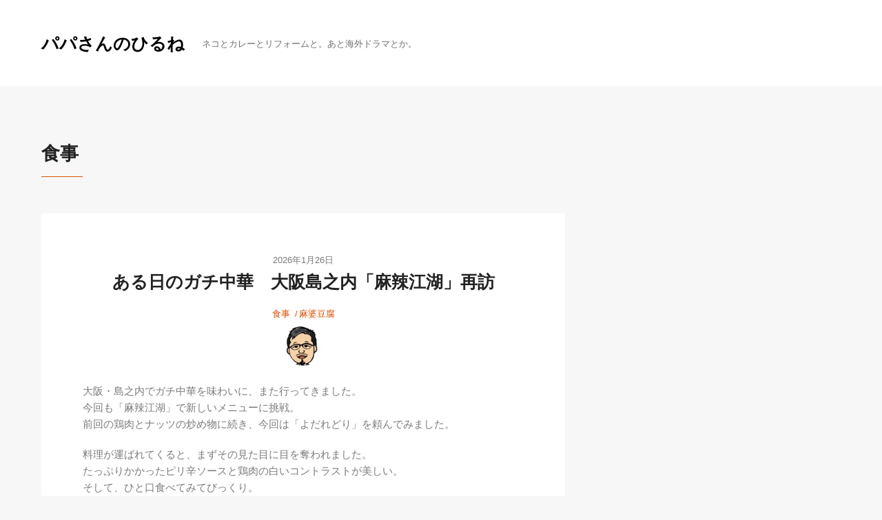

--- FILE ---
content_type: text/html; charset=UTF-8
request_url: https://blog.at-reform.com/?cat=3
body_size: 57058
content:

 
<!DOCTYPE html>
<html lang="ja">
<head>
	<meta charset="UTF-8" />
	<meta name="viewport" content="width=device-width, initial-scale=1, maximum-scale=1, user-scalable=no">
	<title>食事 &#8211; パパさんのひるね</title>
<meta name='robots' content='max-image-preview:large' />
<link rel='dns-prefetch' href='//fonts.googleapis.com' />
<link rel="alternate" type="application/rss+xml" title="パパさんのひるね &raquo; フィード" href="https://blog.at-reform.com/?feed=rss2" />
<link rel="alternate" type="application/rss+xml" title="パパさんのひるね &raquo; コメントフィード" href="https://blog.at-reform.com/?feed=comments-rss2" />
<link rel="alternate" type="application/rss+xml" title="パパさんのひるね &raquo; 食事 カテゴリーのフィード" href="https://blog.at-reform.com/?feed=rss2&#038;cat=3" />
<style id='wp-img-auto-sizes-contain-inline-css' type='text/css'>
img:is([sizes=auto i],[sizes^="auto," i]){contain-intrinsic-size:3000px 1500px}
/*# sourceURL=wp-img-auto-sizes-contain-inline-css */
</style>
<style id='wp-emoji-styles-inline-css' type='text/css'>

	img.wp-smiley, img.emoji {
		display: inline !important;
		border: none !important;
		box-shadow: none !important;
		height: 1em !important;
		width: 1em !important;
		margin: 0 0.07em !important;
		vertical-align: -0.1em !important;
		background: none !important;
		padding: 0 !important;
	}
/*# sourceURL=wp-emoji-styles-inline-css */
</style>
<style id='wp-block-library-inline-css' type='text/css'>
:root{--wp-block-synced-color:#7a00df;--wp-block-synced-color--rgb:122,0,223;--wp-bound-block-color:var(--wp-block-synced-color);--wp-editor-canvas-background:#ddd;--wp-admin-theme-color:#007cba;--wp-admin-theme-color--rgb:0,124,186;--wp-admin-theme-color-darker-10:#006ba1;--wp-admin-theme-color-darker-10--rgb:0,107,160.5;--wp-admin-theme-color-darker-20:#005a87;--wp-admin-theme-color-darker-20--rgb:0,90,135;--wp-admin-border-width-focus:2px}@media (min-resolution:192dpi){:root{--wp-admin-border-width-focus:1.5px}}.wp-element-button{cursor:pointer}:root .has-very-light-gray-background-color{background-color:#eee}:root .has-very-dark-gray-background-color{background-color:#313131}:root .has-very-light-gray-color{color:#eee}:root .has-very-dark-gray-color{color:#313131}:root .has-vivid-green-cyan-to-vivid-cyan-blue-gradient-background{background:linear-gradient(135deg,#00d084,#0693e3)}:root .has-purple-crush-gradient-background{background:linear-gradient(135deg,#34e2e4,#4721fb 50%,#ab1dfe)}:root .has-hazy-dawn-gradient-background{background:linear-gradient(135deg,#faaca8,#dad0ec)}:root .has-subdued-olive-gradient-background{background:linear-gradient(135deg,#fafae1,#67a671)}:root .has-atomic-cream-gradient-background{background:linear-gradient(135deg,#fdd79a,#004a59)}:root .has-nightshade-gradient-background{background:linear-gradient(135deg,#330968,#31cdcf)}:root .has-midnight-gradient-background{background:linear-gradient(135deg,#020381,#2874fc)}:root{--wp--preset--font-size--normal:16px;--wp--preset--font-size--huge:42px}.has-regular-font-size{font-size:1em}.has-larger-font-size{font-size:2.625em}.has-normal-font-size{font-size:var(--wp--preset--font-size--normal)}.has-huge-font-size{font-size:var(--wp--preset--font-size--huge)}.has-text-align-center{text-align:center}.has-text-align-left{text-align:left}.has-text-align-right{text-align:right}.has-fit-text{white-space:nowrap!important}#end-resizable-editor-section{display:none}.aligncenter{clear:both}.items-justified-left{justify-content:flex-start}.items-justified-center{justify-content:center}.items-justified-right{justify-content:flex-end}.items-justified-space-between{justify-content:space-between}.screen-reader-text{border:0;clip-path:inset(50%);height:1px;margin:-1px;overflow:hidden;padding:0;position:absolute;width:1px;word-wrap:normal!important}.screen-reader-text:focus{background-color:#ddd;clip-path:none;color:#444;display:block;font-size:1em;height:auto;left:5px;line-height:normal;padding:15px 23px 14px;text-decoration:none;top:5px;width:auto;z-index:100000}html :where(.has-border-color){border-style:solid}html :where([style*=border-top-color]){border-top-style:solid}html :where([style*=border-right-color]){border-right-style:solid}html :where([style*=border-bottom-color]){border-bottom-style:solid}html :where([style*=border-left-color]){border-left-style:solid}html :where([style*=border-width]){border-style:solid}html :where([style*=border-top-width]){border-top-style:solid}html :where([style*=border-right-width]){border-right-style:solid}html :where([style*=border-bottom-width]){border-bottom-style:solid}html :where([style*=border-left-width]){border-left-style:solid}html :where(img[class*=wp-image-]){height:auto;max-width:100%}:where(figure){margin:0 0 1em}html :where(.is-position-sticky){--wp-admin--admin-bar--position-offset:var(--wp-admin--admin-bar--height,0px)}@media screen and (max-width:600px){html :where(.is-position-sticky){--wp-admin--admin-bar--position-offset:0px}}

/*# sourceURL=wp-block-library-inline-css */
</style><style id='wp-block-image-inline-css' type='text/css'>
.wp-block-image>a,.wp-block-image>figure>a{display:inline-block}.wp-block-image img{box-sizing:border-box;height:auto;max-width:100%;vertical-align:bottom}@media not (prefers-reduced-motion){.wp-block-image img.hide{visibility:hidden}.wp-block-image img.show{animation:show-content-image .4s}}.wp-block-image[style*=border-radius] img,.wp-block-image[style*=border-radius]>a{border-radius:inherit}.wp-block-image.has-custom-border img{box-sizing:border-box}.wp-block-image.aligncenter{text-align:center}.wp-block-image.alignfull>a,.wp-block-image.alignwide>a{width:100%}.wp-block-image.alignfull img,.wp-block-image.alignwide img{height:auto;width:100%}.wp-block-image .aligncenter,.wp-block-image .alignleft,.wp-block-image .alignright,.wp-block-image.aligncenter,.wp-block-image.alignleft,.wp-block-image.alignright{display:table}.wp-block-image .aligncenter>figcaption,.wp-block-image .alignleft>figcaption,.wp-block-image .alignright>figcaption,.wp-block-image.aligncenter>figcaption,.wp-block-image.alignleft>figcaption,.wp-block-image.alignright>figcaption{caption-side:bottom;display:table-caption}.wp-block-image .alignleft{float:left;margin:.5em 1em .5em 0}.wp-block-image .alignright{float:right;margin:.5em 0 .5em 1em}.wp-block-image .aligncenter{margin-left:auto;margin-right:auto}.wp-block-image :where(figcaption){margin-bottom:1em;margin-top:.5em}.wp-block-image.is-style-circle-mask img{border-radius:9999px}@supports ((-webkit-mask-image:none) or (mask-image:none)) or (-webkit-mask-image:none){.wp-block-image.is-style-circle-mask img{border-radius:0;-webkit-mask-image:url('data:image/svg+xml;utf8,<svg viewBox="0 0 100 100" xmlns="http://www.w3.org/2000/svg"><circle cx="50" cy="50" r="50"/></svg>');mask-image:url('data:image/svg+xml;utf8,<svg viewBox="0 0 100 100" xmlns="http://www.w3.org/2000/svg"><circle cx="50" cy="50" r="50"/></svg>');mask-mode:alpha;-webkit-mask-position:center;mask-position:center;-webkit-mask-repeat:no-repeat;mask-repeat:no-repeat;-webkit-mask-size:contain;mask-size:contain}}:root :where(.wp-block-image.is-style-rounded img,.wp-block-image .is-style-rounded img){border-radius:9999px}.wp-block-image figure{margin:0}.wp-lightbox-container{display:flex;flex-direction:column;position:relative}.wp-lightbox-container img{cursor:zoom-in}.wp-lightbox-container img:hover+button{opacity:1}.wp-lightbox-container button{align-items:center;backdrop-filter:blur(16px) saturate(180%);background-color:#5a5a5a40;border:none;border-radius:4px;cursor:zoom-in;display:flex;height:20px;justify-content:center;opacity:0;padding:0;position:absolute;right:16px;text-align:center;top:16px;width:20px;z-index:100}@media not (prefers-reduced-motion){.wp-lightbox-container button{transition:opacity .2s ease}}.wp-lightbox-container button:focus-visible{outline:3px auto #5a5a5a40;outline:3px auto -webkit-focus-ring-color;outline-offset:3px}.wp-lightbox-container button:hover{cursor:pointer;opacity:1}.wp-lightbox-container button:focus{opacity:1}.wp-lightbox-container button:focus,.wp-lightbox-container button:hover,.wp-lightbox-container button:not(:hover):not(:active):not(.has-background){background-color:#5a5a5a40;border:none}.wp-lightbox-overlay{box-sizing:border-box;cursor:zoom-out;height:100vh;left:0;overflow:hidden;position:fixed;top:0;visibility:hidden;width:100%;z-index:100000}.wp-lightbox-overlay .close-button{align-items:center;cursor:pointer;display:flex;justify-content:center;min-height:40px;min-width:40px;padding:0;position:absolute;right:calc(env(safe-area-inset-right) + 16px);top:calc(env(safe-area-inset-top) + 16px);z-index:5000000}.wp-lightbox-overlay .close-button:focus,.wp-lightbox-overlay .close-button:hover,.wp-lightbox-overlay .close-button:not(:hover):not(:active):not(.has-background){background:none;border:none}.wp-lightbox-overlay .lightbox-image-container{height:var(--wp--lightbox-container-height);left:50%;overflow:hidden;position:absolute;top:50%;transform:translate(-50%,-50%);transform-origin:top left;width:var(--wp--lightbox-container-width);z-index:9999999999}.wp-lightbox-overlay .wp-block-image{align-items:center;box-sizing:border-box;display:flex;height:100%;justify-content:center;margin:0;position:relative;transform-origin:0 0;width:100%;z-index:3000000}.wp-lightbox-overlay .wp-block-image img{height:var(--wp--lightbox-image-height);min-height:var(--wp--lightbox-image-height);min-width:var(--wp--lightbox-image-width);width:var(--wp--lightbox-image-width)}.wp-lightbox-overlay .wp-block-image figcaption{display:none}.wp-lightbox-overlay button{background:none;border:none}.wp-lightbox-overlay .scrim{background-color:#fff;height:100%;opacity:.9;position:absolute;width:100%;z-index:2000000}.wp-lightbox-overlay.active{visibility:visible}@media not (prefers-reduced-motion){.wp-lightbox-overlay.active{animation:turn-on-visibility .25s both}.wp-lightbox-overlay.active img{animation:turn-on-visibility .35s both}.wp-lightbox-overlay.show-closing-animation:not(.active){animation:turn-off-visibility .35s both}.wp-lightbox-overlay.show-closing-animation:not(.active) img{animation:turn-off-visibility .25s both}.wp-lightbox-overlay.zoom.active{animation:none;opacity:1;visibility:visible}.wp-lightbox-overlay.zoom.active .lightbox-image-container{animation:lightbox-zoom-in .4s}.wp-lightbox-overlay.zoom.active .lightbox-image-container img{animation:none}.wp-lightbox-overlay.zoom.active .scrim{animation:turn-on-visibility .4s forwards}.wp-lightbox-overlay.zoom.show-closing-animation:not(.active){animation:none}.wp-lightbox-overlay.zoom.show-closing-animation:not(.active) .lightbox-image-container{animation:lightbox-zoom-out .4s}.wp-lightbox-overlay.zoom.show-closing-animation:not(.active) .lightbox-image-container img{animation:none}.wp-lightbox-overlay.zoom.show-closing-animation:not(.active) .scrim{animation:turn-off-visibility .4s forwards}}@keyframes show-content-image{0%{visibility:hidden}99%{visibility:hidden}to{visibility:visible}}@keyframes turn-on-visibility{0%{opacity:0}to{opacity:1}}@keyframes turn-off-visibility{0%{opacity:1;visibility:visible}99%{opacity:0;visibility:visible}to{opacity:0;visibility:hidden}}@keyframes lightbox-zoom-in{0%{transform:translate(calc((-100vw + var(--wp--lightbox-scrollbar-width))/2 + var(--wp--lightbox-initial-left-position)),calc(-50vh + var(--wp--lightbox-initial-top-position))) scale(var(--wp--lightbox-scale))}to{transform:translate(-50%,-50%) scale(1)}}@keyframes lightbox-zoom-out{0%{transform:translate(-50%,-50%) scale(1);visibility:visible}99%{visibility:visible}to{transform:translate(calc((-100vw + var(--wp--lightbox-scrollbar-width))/2 + var(--wp--lightbox-initial-left-position)),calc(-50vh + var(--wp--lightbox-initial-top-position))) scale(var(--wp--lightbox-scale));visibility:hidden}}
/*# sourceURL=https://blog.at-reform.com/wp-includes/blocks/image/style.min.css */
</style>
<style id='wp-block-paragraph-inline-css' type='text/css'>
.is-small-text{font-size:.875em}.is-regular-text{font-size:1em}.is-large-text{font-size:2.25em}.is-larger-text{font-size:3em}.has-drop-cap:not(:focus):first-letter{float:left;font-size:8.4em;font-style:normal;font-weight:100;line-height:.68;margin:.05em .1em 0 0;text-transform:uppercase}body.rtl .has-drop-cap:not(:focus):first-letter{float:none;margin-left:.1em}p.has-drop-cap.has-background{overflow:hidden}:root :where(p.has-background){padding:1.25em 2.375em}:where(p.has-text-color:not(.has-link-color)) a{color:inherit}p.has-text-align-left[style*="writing-mode:vertical-lr"],p.has-text-align-right[style*="writing-mode:vertical-rl"]{rotate:180deg}
/*# sourceURL=https://blog.at-reform.com/wp-includes/blocks/paragraph/style.min.css */
</style>
<style id='global-styles-inline-css' type='text/css'>
:root{--wp--preset--aspect-ratio--square: 1;--wp--preset--aspect-ratio--4-3: 4/3;--wp--preset--aspect-ratio--3-4: 3/4;--wp--preset--aspect-ratio--3-2: 3/2;--wp--preset--aspect-ratio--2-3: 2/3;--wp--preset--aspect-ratio--16-9: 16/9;--wp--preset--aspect-ratio--9-16: 9/16;--wp--preset--color--black: #000000;--wp--preset--color--cyan-bluish-gray: #abb8c3;--wp--preset--color--white: #ffffff;--wp--preset--color--pale-pink: #f78da7;--wp--preset--color--vivid-red: #cf2e2e;--wp--preset--color--luminous-vivid-orange: #ff6900;--wp--preset--color--luminous-vivid-amber: #fcb900;--wp--preset--color--light-green-cyan: #7bdcb5;--wp--preset--color--vivid-green-cyan: #00d084;--wp--preset--color--pale-cyan-blue: #8ed1fc;--wp--preset--color--vivid-cyan-blue: #0693e3;--wp--preset--color--vivid-purple: #9b51e0;--wp--preset--gradient--vivid-cyan-blue-to-vivid-purple: linear-gradient(135deg,rgb(6,147,227) 0%,rgb(155,81,224) 100%);--wp--preset--gradient--light-green-cyan-to-vivid-green-cyan: linear-gradient(135deg,rgb(122,220,180) 0%,rgb(0,208,130) 100%);--wp--preset--gradient--luminous-vivid-amber-to-luminous-vivid-orange: linear-gradient(135deg,rgb(252,185,0) 0%,rgb(255,105,0) 100%);--wp--preset--gradient--luminous-vivid-orange-to-vivid-red: linear-gradient(135deg,rgb(255,105,0) 0%,rgb(207,46,46) 100%);--wp--preset--gradient--very-light-gray-to-cyan-bluish-gray: linear-gradient(135deg,rgb(238,238,238) 0%,rgb(169,184,195) 100%);--wp--preset--gradient--cool-to-warm-spectrum: linear-gradient(135deg,rgb(74,234,220) 0%,rgb(151,120,209) 20%,rgb(207,42,186) 40%,rgb(238,44,130) 60%,rgb(251,105,98) 80%,rgb(254,248,76) 100%);--wp--preset--gradient--blush-light-purple: linear-gradient(135deg,rgb(255,206,236) 0%,rgb(152,150,240) 100%);--wp--preset--gradient--blush-bordeaux: linear-gradient(135deg,rgb(254,205,165) 0%,rgb(254,45,45) 50%,rgb(107,0,62) 100%);--wp--preset--gradient--luminous-dusk: linear-gradient(135deg,rgb(255,203,112) 0%,rgb(199,81,192) 50%,rgb(65,88,208) 100%);--wp--preset--gradient--pale-ocean: linear-gradient(135deg,rgb(255,245,203) 0%,rgb(182,227,212) 50%,rgb(51,167,181) 100%);--wp--preset--gradient--electric-grass: linear-gradient(135deg,rgb(202,248,128) 0%,rgb(113,206,126) 100%);--wp--preset--gradient--midnight: linear-gradient(135deg,rgb(2,3,129) 0%,rgb(40,116,252) 100%);--wp--preset--font-size--small: 13px;--wp--preset--font-size--medium: 20px;--wp--preset--font-size--large: 36px;--wp--preset--font-size--x-large: 42px;--wp--preset--spacing--20: 0.44rem;--wp--preset--spacing--30: 0.67rem;--wp--preset--spacing--40: 1rem;--wp--preset--spacing--50: 1.5rem;--wp--preset--spacing--60: 2.25rem;--wp--preset--spacing--70: 3.38rem;--wp--preset--spacing--80: 5.06rem;--wp--preset--shadow--natural: 6px 6px 9px rgba(0, 0, 0, 0.2);--wp--preset--shadow--deep: 12px 12px 50px rgba(0, 0, 0, 0.4);--wp--preset--shadow--sharp: 6px 6px 0px rgba(0, 0, 0, 0.2);--wp--preset--shadow--outlined: 6px 6px 0px -3px rgb(255, 255, 255), 6px 6px rgb(0, 0, 0);--wp--preset--shadow--crisp: 6px 6px 0px rgb(0, 0, 0);}:where(.is-layout-flex){gap: 0.5em;}:where(.is-layout-grid){gap: 0.5em;}body .is-layout-flex{display: flex;}.is-layout-flex{flex-wrap: wrap;align-items: center;}.is-layout-flex > :is(*, div){margin: 0;}body .is-layout-grid{display: grid;}.is-layout-grid > :is(*, div){margin: 0;}:where(.wp-block-columns.is-layout-flex){gap: 2em;}:where(.wp-block-columns.is-layout-grid){gap: 2em;}:where(.wp-block-post-template.is-layout-flex){gap: 1.25em;}:where(.wp-block-post-template.is-layout-grid){gap: 1.25em;}.has-black-color{color: var(--wp--preset--color--black) !important;}.has-cyan-bluish-gray-color{color: var(--wp--preset--color--cyan-bluish-gray) !important;}.has-white-color{color: var(--wp--preset--color--white) !important;}.has-pale-pink-color{color: var(--wp--preset--color--pale-pink) !important;}.has-vivid-red-color{color: var(--wp--preset--color--vivid-red) !important;}.has-luminous-vivid-orange-color{color: var(--wp--preset--color--luminous-vivid-orange) !important;}.has-luminous-vivid-amber-color{color: var(--wp--preset--color--luminous-vivid-amber) !important;}.has-light-green-cyan-color{color: var(--wp--preset--color--light-green-cyan) !important;}.has-vivid-green-cyan-color{color: var(--wp--preset--color--vivid-green-cyan) !important;}.has-pale-cyan-blue-color{color: var(--wp--preset--color--pale-cyan-blue) !important;}.has-vivid-cyan-blue-color{color: var(--wp--preset--color--vivid-cyan-blue) !important;}.has-vivid-purple-color{color: var(--wp--preset--color--vivid-purple) !important;}.has-black-background-color{background-color: var(--wp--preset--color--black) !important;}.has-cyan-bluish-gray-background-color{background-color: var(--wp--preset--color--cyan-bluish-gray) !important;}.has-white-background-color{background-color: var(--wp--preset--color--white) !important;}.has-pale-pink-background-color{background-color: var(--wp--preset--color--pale-pink) !important;}.has-vivid-red-background-color{background-color: var(--wp--preset--color--vivid-red) !important;}.has-luminous-vivid-orange-background-color{background-color: var(--wp--preset--color--luminous-vivid-orange) !important;}.has-luminous-vivid-amber-background-color{background-color: var(--wp--preset--color--luminous-vivid-amber) !important;}.has-light-green-cyan-background-color{background-color: var(--wp--preset--color--light-green-cyan) !important;}.has-vivid-green-cyan-background-color{background-color: var(--wp--preset--color--vivid-green-cyan) !important;}.has-pale-cyan-blue-background-color{background-color: var(--wp--preset--color--pale-cyan-blue) !important;}.has-vivid-cyan-blue-background-color{background-color: var(--wp--preset--color--vivid-cyan-blue) !important;}.has-vivid-purple-background-color{background-color: var(--wp--preset--color--vivid-purple) !important;}.has-black-border-color{border-color: var(--wp--preset--color--black) !important;}.has-cyan-bluish-gray-border-color{border-color: var(--wp--preset--color--cyan-bluish-gray) !important;}.has-white-border-color{border-color: var(--wp--preset--color--white) !important;}.has-pale-pink-border-color{border-color: var(--wp--preset--color--pale-pink) !important;}.has-vivid-red-border-color{border-color: var(--wp--preset--color--vivid-red) !important;}.has-luminous-vivid-orange-border-color{border-color: var(--wp--preset--color--luminous-vivid-orange) !important;}.has-luminous-vivid-amber-border-color{border-color: var(--wp--preset--color--luminous-vivid-amber) !important;}.has-light-green-cyan-border-color{border-color: var(--wp--preset--color--light-green-cyan) !important;}.has-vivid-green-cyan-border-color{border-color: var(--wp--preset--color--vivid-green-cyan) !important;}.has-pale-cyan-blue-border-color{border-color: var(--wp--preset--color--pale-cyan-blue) !important;}.has-vivid-cyan-blue-border-color{border-color: var(--wp--preset--color--vivid-cyan-blue) !important;}.has-vivid-purple-border-color{border-color: var(--wp--preset--color--vivid-purple) !important;}.has-vivid-cyan-blue-to-vivid-purple-gradient-background{background: var(--wp--preset--gradient--vivid-cyan-blue-to-vivid-purple) !important;}.has-light-green-cyan-to-vivid-green-cyan-gradient-background{background: var(--wp--preset--gradient--light-green-cyan-to-vivid-green-cyan) !important;}.has-luminous-vivid-amber-to-luminous-vivid-orange-gradient-background{background: var(--wp--preset--gradient--luminous-vivid-amber-to-luminous-vivid-orange) !important;}.has-luminous-vivid-orange-to-vivid-red-gradient-background{background: var(--wp--preset--gradient--luminous-vivid-orange-to-vivid-red) !important;}.has-very-light-gray-to-cyan-bluish-gray-gradient-background{background: var(--wp--preset--gradient--very-light-gray-to-cyan-bluish-gray) !important;}.has-cool-to-warm-spectrum-gradient-background{background: var(--wp--preset--gradient--cool-to-warm-spectrum) !important;}.has-blush-light-purple-gradient-background{background: var(--wp--preset--gradient--blush-light-purple) !important;}.has-blush-bordeaux-gradient-background{background: var(--wp--preset--gradient--blush-bordeaux) !important;}.has-luminous-dusk-gradient-background{background: var(--wp--preset--gradient--luminous-dusk) !important;}.has-pale-ocean-gradient-background{background: var(--wp--preset--gradient--pale-ocean) !important;}.has-electric-grass-gradient-background{background: var(--wp--preset--gradient--electric-grass) !important;}.has-midnight-gradient-background{background: var(--wp--preset--gradient--midnight) !important;}.has-small-font-size{font-size: var(--wp--preset--font-size--small) !important;}.has-medium-font-size{font-size: var(--wp--preset--font-size--medium) !important;}.has-large-font-size{font-size: var(--wp--preset--font-size--large) !important;}.has-x-large-font-size{font-size: var(--wp--preset--font-size--x-large) !important;}
/*# sourceURL=global-styles-inline-css */
</style>

<style id='classic-theme-styles-inline-css' type='text/css'>
/*! This file is auto-generated */
.wp-block-button__link{color:#fff;background-color:#32373c;border-radius:9999px;box-shadow:none;text-decoration:none;padding:calc(.667em + 2px) calc(1.333em + 2px);font-size:1.125em}.wp-block-file__button{background:#32373c;color:#fff;text-decoration:none}
/*# sourceURL=/wp-includes/css/classic-themes.min.css */
</style>
<link rel='stylesheet' id='ppress-frontend-css' href='https://blog.at-reform.com/wp-content/plugins/wp-user-avatar/assets/css/frontend.min.css?ver=4.15.10' type='text/css' media='all' />
<link rel='stylesheet' id='ppress-flatpickr-css' href='https://blog.at-reform.com/wp-content/plugins/wp-user-avatar/assets/flatpickr/flatpickr.min.css?ver=4.15.10' type='text/css' media='all' />
<link rel='stylesheet' id='ppress-select2-css' href='https://blog.at-reform.com/wp-content/plugins/wp-user-avatar/assets/select2/select2.min.css?ver=6.9' type='text/css' media='all' />
<link rel='stylesheet' id='morning-style-css' href='https://blog.at-reform.com/wp-content/themes/morningtime-lite/style.css?ver=1.3.2' type='text/css' media='all' />
<style id='morning-style-inline-css' type='text/css'>
a, .header .top-bar-section li:not(.has-form):hover > a:not(.button), .header .top-bar-section .dropdown li:hover:not(.has-form):not(.active) > a:not(.button) { color:#117dbf; }
a:hover, a:focus,  { color:#0078a0; }
.button.orange, .slider-home .flex-direction-nav a:hover, .sidebar .widget-title::after, .button.grey:hover, .comments h3::after, .footer-section .footer-section-title::after, .tagcloud a { background:#d95204; }
.slider-home .flex-direction-nav a, .post-category a, .post-tags a, .socials a { color:#d95204; }
.header .top-bar-section > ul > .has-dropdown:hover::after { border-bottom-color:#117dbf; }
/*# sourceURL=morning-style-inline-css */
</style>
<link rel='stylesheet' id='morning-fonts-css' href='//fonts.googleapis.com/css?family=Lora%3A400%2C700%2C400italic%2C700italic%7CRaleway%3A400%2C300%2C200%2C100%2C900%2C800%2C700%2C600%2C500&#038;ver=2019-01-01' type='text/css' media='all' />
<script type="text/javascript" src="https://blog.at-reform.com/wp-includes/js/jquery/jquery.min.js?ver=3.7.1" id="jquery-core-js"></script>
<script type="text/javascript" src="https://blog.at-reform.com/wp-includes/js/jquery/jquery-migrate.min.js?ver=3.4.1" id="jquery-migrate-js"></script>
<script type="text/javascript" src="https://blog.at-reform.com/wp-content/plugins/wp-user-avatar/assets/flatpickr/flatpickr.min.js?ver=4.15.10" id="ppress-flatpickr-js"></script>
<script type="text/javascript" src="https://blog.at-reform.com/wp-content/plugins/wp-user-avatar/assets/select2/select2.min.js?ver=4.15.10" id="ppress-select2-js"></script>
<link rel="https://api.w.org/" href="https://blog.at-reform.com/index.php?rest_route=/" /><link rel="alternate" title="JSON" type="application/json" href="https://blog.at-reform.com/index.php?rest_route=/wp/v2/categories/3" /><link rel="EditURI" type="application/rsd+xml" title="RSD" href="https://blog.at-reform.com/xmlrpc.php?rsd" />
<meta name="generator" content="WordPress 6.9" />
		<style type="text/css">
								#site-title a, #site-description { color: #000000 !important; }
					</style>
		<link rel="icon" href="https://blog.at-reform.com/wp-content/uploads/2019/09/favicons.png" sizes="32x32" />
<link rel="icon" href="https://blog.at-reform.com/wp-content/uploads/2019/09/favicons.png" sizes="192x192" />
<link rel="apple-touch-icon" href="https://blog.at-reform.com/wp-content/uploads/2019/09/favicons.png" />
<meta name="msapplication-TileImage" content="https://blog.at-reform.com/wp-content/uploads/2019/09/favicons.png" />
</head>
<body class="archive category category-3 wp-theme-morningtime-lite">
<div class="wrapper">
	<header class="header">
		<div class="row">
			<div class="columns medium-12">
				<nav class="top-bar" data-topbar role="navigation">
					<ul class="title-area">
						<li class="name">
															<h1 id="site-title">
									<a href="https://blog.at-reform.com/" title="パパさんのひるね - ネコとカレーとリフォームと。あと海外ドラマとか。" rel="home"> パパさんのひるね </a>
									<small>ネコとカレーとリフォームと。あと海外ドラマとか。</small>
								</h1>
													</li>

						<li class="toggle-topbar menu-icon">
							<a href="#"><i class="fas fa-bars"></i></a>
							<span class="toggle-area"></span>
						</li>
					</ul>

					<section class="top-bar-section">

						
					</section>

					<div class="socials right">
											</div><!-- /.socials right -->
				</nav>
			</div><!-- /.columns medium-12 -->
		</div><!-- /.row -->
	</header><!-- /.header -->

	
<div class="main">
	<div class="main-head-contents">
		<div class="row">
			<div class="columns large-12">
				<h3 class="main-title">食事 </h3><!-- /.main-title -->
			</div><!-- /.columns large-4 -->
		</div><!-- /.row -->
	</div><!-- /.main-head-content -->

	<div class="main-body">
		<div class="row">
			<div class="columns large-8">
				<div class="content">
					
													
	<!-- Article -->
	<article id="post-932" class="post wow fadeIn post-932 type-post status-publish format-standard hentry category-3 category-26" itemscope itemtype="https://schema.org/BlogPosting" data-wow-duration="0.35s" data-wow-delay="0.15s">
		<header class="post-head">
			<a href="https://blog.at-reform.com/?p=932">
				<time class="post-date" datetime="2026-01-26T11:34:28+09:00" itemprop="datePublished">2026年1月26日</time><!-- /.post-date -->
			</a>
			<h3 class="post-title">
				<a title="ある日のガチ中華　大阪島之内「麻辣江湖」再訪" href="https://blog.at-reform.com/?p=932" itemprop="url">ある日のガチ中華　大阪島之内「麻辣江湖」再訪</a>
			</h3><!-- /.post-title -->

			<ul class="post-category"><li><a href="https://blog.at-reform.com/?cat=3" rel="category">食事</a></li><li><a href="https://blog.at-reform.com/?cat=26" rel="category">麻婆豆腐</a></li></ul>
		</header><!-- /.post-head -->

		

		<div class="post-meta">
			<a href="https://blog.at-reform.com/?author=1" title="重村光昭" class="post-author wow bounceIn" data-wow-duration="1s" data-wow-delay="0.5s">
				<img data-del="avatar" src='https://blog.at-reform.com/wp-content/uploads/2016/12/キャラ-150x150.jpg' class='avatar pp-user-avatar avatar-120 photo ' height='120' width='120'/>			</a>
		</div><!-- /.post-meta -->

		<div class="post-body">
			<div class="entry" itemprop="articleBody">
				
<p>大阪・島之内でガチ中華を味わいに、また行ってきました。<br>今回も「麻辣江湖」で新しいメニューに挑戦。<br>前回の鶏肉とナッツの炒め物に続き、今回は「よだれどり」を頼んでみました。</p>



<p>料理が運ばれてくると、まずその見た目に目を奪われました。<br>たっぷりかかったピリ辛ソースと鶏肉の白いコントラストが美しい。<br>そして、ひと口食べてみてびっくり。<br>鶏肉が冷たくてソースが温かいんです。</p>



<figure class="wp-block-image size-large"><a href="https://blog.at-reform.com/wp-content/uploads/2024/12/PXL_20240805_031133614.jpg"><img fetchpriority="high" decoding="async" width="1024" height="777" src="https://blog.at-reform.com/wp-content/uploads/2024/12/PXL_20240805_031133614-1024x777.jpg" alt="" class="wp-image-933" srcset="https://blog.at-reform.com/wp-content/uploads/2024/12/PXL_20240805_031133614-1024x777.jpg 1024w, https://blog.at-reform.com/wp-content/uploads/2024/12/PXL_20240805_031133614-300x228.jpg 300w, https://blog.at-reform.com/wp-content/uploads/2024/12/PXL_20240805_031133614-768x583.jpg 768w, https://blog.at-reform.com/wp-content/uploads/2024/12/PXL_20240805_031133614.jpg 1180w" sizes="(max-width: 1024px) 100vw, 1024px" /></a></figure>



<p>この「冷たい鶏肉に温かいソース」という組み合わせ、どこかで聞いたことがある感覚だなと思ったら、讃岐うどんの「ひやあつ」に似ているかもしれません。<br>辛さと旨味が絡み合うソースが口の中に広がり、炊きたての白ご飯と一緒に食べるとさらに美味しい。<br>ただ、冷たい鶏肉のおかげで「辛くて熱い！」という食べにくさがなく、意外とさっぱり楽しめます。</p>



<p>こういう冷たい料理は、夏場の暑い日にもぴったりだろうと思いました。<br>けれど、冬の寒い日でもこの温かいソースが体をじんわり温めてくれそうで、季節を問わずいけるのではないでしょうか。</p>



<p>また新しい発見をしたことで、次回は何を頼もうかと考えるのが楽しみになってきました。<br>島之内の本場中華、まだまだ奥が深そうです。</p>
			</div><!-- /.entry -->

			<div class="post-actions">
				<a href="https://blog.at-reform.com/?p=932" class="button tiny grey">Read more</a>
			</div><!-- /.post-actions -->
		</div><!-- /.post-body -->
	</article><!-- /.post -->
													
	<!-- Article -->
	<article id="post-928" class="post wow fadeIn post-928 type-post status-publish format-standard hentry category-3 category-26" itemscope itemtype="https://schema.org/BlogPosting" data-wow-duration="0.35s" data-wow-delay="0.15s">
		<header class="post-head">
			<a href="https://blog.at-reform.com/?p=928">
				<time class="post-date" datetime="2025-10-01T11:36:00+09:00" itemprop="datePublished">2025年10月1日</time><!-- /.post-date -->
			</a>
			<h3 class="post-title">
				<a title="ある日のガチ中華　大阪島之内「麻辣江湖」" href="https://blog.at-reform.com/?p=928" itemprop="url">ある日のガチ中華　大阪島之内「麻辣江湖」</a>
			</h3><!-- /.post-title -->

			<ul class="post-category"><li><a href="https://blog.at-reform.com/?cat=3" rel="category">食事</a></li><li><a href="https://blog.at-reform.com/?cat=26" rel="category">麻婆豆腐</a></li></ul>
		</header><!-- /.post-head -->

		

		<div class="post-meta">
			<a href="https://blog.at-reform.com/?author=1" title="重村光昭" class="post-author wow bounceIn" data-wow-duration="1s" data-wow-delay="0.5s">
				<img data-del="avatar" src='https://blog.at-reform.com/wp-content/uploads/2016/12/キャラ-150x150.jpg' class='avatar pp-user-avatar avatar-120 photo ' height='120' width='120'/>			</a>
		</div><!-- /.post-meta -->

		<div class="post-body">
			<div class="entry" itemprop="articleBody">
				
<p>大阪・島之内といえば、中国系の飲食店が立ち並ぶエリアとして知る人ぞ知るスポット。<br>「麻辣江湖」というお店を目指して地下への階段を降りると、異国感漂う雰囲気が広がります。</p>



<figure class="wp-block-image size-large"><a href="https://blog.at-reform.com/wp-content/uploads/2024/12/PXL_20240803_035552415.jpg"><img loading="lazy" decoding="async" width="769" height="1024" src="https://blog.at-reform.com/wp-content/uploads/2024/12/PXL_20240803_035552415-769x1024.jpg" alt="" class="wp-image-929" srcset="https://blog.at-reform.com/wp-content/uploads/2024/12/PXL_20240803_035552415-769x1024.jpg 769w, https://blog.at-reform.com/wp-content/uploads/2024/12/PXL_20240803_035552415-225x300.jpg 225w, https://blog.at-reform.com/wp-content/uploads/2024/12/PXL_20240803_035552415-768x1023.jpg 768w, https://blog.at-reform.com/wp-content/uploads/2024/12/PXL_20240803_035552415.jpg 961w" sizes="auto, (max-width: 769px) 100vw, 769px" /></a></figure>



<p>店内に入ると、耳に飛び込んでくるのは中国語ばかり。<br>店員さんもお客さんもほとんどが現地の方のようで、日本人は見かけません。<br>「現地の味が楽しめる」と期待が高まりますが、メニューを見ると漢字ばかり。<br>その漢字から内容を推測して注文するのも、ここならではの楽しみ方かもしれません。</p>



<p>この日は、いつも大好きな麻婆豆腐ではなく、違うものに挑戦することに。<br>メニューをじっくり見て「鶏肉とナッツの甘辛炒めっぽい」料理を選びました。</p>



<figure class="wp-block-image size-large"><a href="https://blog.at-reform.com/wp-content/uploads/2024/12/PXL_20240803_034006618.jpg"><img loading="lazy" decoding="async" width="1024" height="769" src="https://blog.at-reform.com/wp-content/uploads/2024/12/PXL_20240803_034006618-1024x769.jpg" alt="" class="wp-image-930" srcset="https://blog.at-reform.com/wp-content/uploads/2024/12/PXL_20240803_034006618-1024x769.jpg 1024w, https://blog.at-reform.com/wp-content/uploads/2024/12/PXL_20240803_034006618-300x225.jpg 300w, https://blog.at-reform.com/wp-content/uploads/2024/12/PXL_20240803_034006618-768x577.jpg 768w, https://blog.at-reform.com/wp-content/uploads/2024/12/PXL_20240803_034006618.jpg 1280w" sizes="auto, (max-width: 1024px) 100vw, 1024px" /></a></figure>



<p>ほどなくして運ばれてきた定食は、見た目からして食欲をそそります。<br>鶏肉とナッツが絡む甘辛いタレは、口に運ぶたびにスパイスの香りが広がり、白米がどんどん進む味わいです。<br>付け合わせに出てきた手羽唐揚げはスパイシーな味付けで、こちらも絶品。<br>さらに、漬物に効いた華椒のピリリとした辛さが口直しとしても良いアクセントになっていました。</p>



<p>普段は中華料理といえば麻婆豆腐一択の私ですが、たまには新しいものに挑戦してみるのもいいものです。<br>こうした体験を重ねると、次回はさらにメニューの読み解きに挑戦したくなります。<br>日本語をまったく気にしない現地感たっぷりのお店で、本格中華の奥深さを味わいました。</p>
			</div><!-- /.entry -->

			<div class="post-actions">
				<a href="https://blog.at-reform.com/?p=928" class="button tiny grey">Read more</a>
			</div><!-- /.post-actions -->
		</div><!-- /.post-body -->
	</article><!-- /.post -->
													
	<!-- Article -->
	<article id="post-831" class="post wow fadeIn post-831 type-post status-publish format-standard hentry category-3" itemscope itemtype="https://schema.org/BlogPosting" data-wow-duration="0.35s" data-wow-delay="0.15s">
		<header class="post-head">
			<a href="https://blog.at-reform.com/?p=831">
				<time class="post-date" datetime="2025-09-16T11:10:00+09:00" itemprop="datePublished">2025年9月16日</time><!-- /.post-date -->
			</a>
			<h3 class="post-title">
				<a title="天下一品の「あっさり」ラーメンを食べてみた" href="https://blog.at-reform.com/?p=831" itemprop="url">天下一品の「あっさり」ラーメンを食べてみた</a>
			</h3><!-- /.post-title -->

			<ul class="post-category"><li><a href="https://blog.at-reform.com/?cat=3" rel="category">食事</a></li></ul>
		</header><!-- /.post-head -->

		

		<div class="post-meta">
			<a href="https://blog.at-reform.com/?author=1" title="重村光昭" class="post-author wow bounceIn" data-wow-duration="1s" data-wow-delay="0.5s">
				<img data-del="avatar" src='https://blog.at-reform.com/wp-content/uploads/2016/12/キャラ-150x150.jpg' class='avatar pp-user-avatar avatar-120 photo ' height='120' width='120'/>			</a>
		</div><!-- /.post-meta -->

		<div class="post-body">
			<div class="entry" itemprop="articleBody">
				
<p>天下一品といえば、濃厚な「こってり」スープが有名です。<br>しかし、メニューには「こってり」以外にも「あっさり」や「屋台の味」といった選択肢があります。<br>特に「あっさり」は、京都背脂醤油ラーメンを彷彿とさせる味わいです。<br>鶏ガラや野菜を煮込んだ醤油ベースのスープに背脂が浮かび、にんにく薬味や一味が加わることで深いコクが生まれます。<br>いわゆる「あっさり」という表現ではありますが、しっかりとした味わいが楽しめます。</p>



<figure class="wp-block-image size-large"><a href="https://blog.at-reform.com/wp-content/uploads/2024/11/PXL_20230630_023208373.jpg"><img loading="lazy" decoding="async" width="1024" height="576" src="https://blog.at-reform.com/wp-content/uploads/2024/11/PXL_20230630_023208373-1024x576.jpg" alt="" class="wp-image-832" srcset="https://blog.at-reform.com/wp-content/uploads/2024/11/PXL_20230630_023208373-1024x576.jpg 1024w, https://blog.at-reform.com/wp-content/uploads/2024/11/PXL_20230630_023208373-300x169.jpg 300w, https://blog.at-reform.com/wp-content/uploads/2024/11/PXL_20230630_023208373-768x432.jpg 768w, https://blog.at-reform.com/wp-content/uploads/2024/11/PXL_20230630_023208373.jpg 1280w" sizes="auto, (max-width: 1024px) 100vw, 1024px" /></a></figure>



<p>もし「久しぶりに京都背脂醤油ラーメンを食べたい」と思っても、近くに専門店がないこともあるでしょう。<br>そんなときこそ、天下一品の「あっさり」がオススメです。<br>京都背脂ラーメンの懐かしい風味を、全国にある天下一品で気軽に楽しむことができます。</p>



<p>麺は丁寧に練り上げられた中太麺で、スープの旨味をしっかりと絡め取ります。<br>「あっさり」のスープはサラリとしているため、麺の美味しさが一層引き立ちます。<br>さらにトッピングでネギやチャーシューを加えれば、まさに京都ラーメンのような一杯が完成します。</p>



<p>近くに京都背脂醤油ラーメンのお店がなくても、「あっさり」で代わりの味を楽しめるのは嬉しいポイントです。<br>また、サイドメニューの天津飯や餃子と一緒に食べれば、満足感もアップします。</p>



<p>「こってり」一筋の方も、たまには「あっさり」を試してみてはいかがでしょうか。<br>懐かしい味に出会えるかもしれません。</p>
			</div><!-- /.entry -->

			<div class="post-actions">
				<a href="https://blog.at-reform.com/?p=831" class="button tiny grey">Read more</a>
			</div><!-- /.post-actions -->
		</div><!-- /.post-body -->
	</article><!-- /.post -->
													
	<!-- Article -->
	<article id="post-740" class="post wow fadeIn post-740 type-post status-publish format-standard hentry category-3" itemscope itemtype="https://schema.org/BlogPosting" data-wow-duration="0.35s" data-wow-delay="0.15s">
		<header class="post-head">
			<a href="https://blog.at-reform.com/?p=740">
				<time class="post-date" datetime="2025-08-09T11:08:00+09:00" itemprop="datePublished">2025年8月9日</time><!-- /.post-date -->
			</a>
			<h3 class="post-title">
				<a title="ある日のいくら丼　大阪市中央区「ペリーのいくら丼」" href="https://blog.at-reform.com/?p=740" itemprop="url">ある日のいくら丼　大阪市中央区「ペリーのいくら丼」</a>
			</h3><!-- /.post-title -->

			<ul class="post-category"><li><a href="https://blog.at-reform.com/?cat=3" rel="category">食事</a></li></ul>
		</header><!-- /.post-head -->

		

		<div class="post-meta">
			<a href="https://blog.at-reform.com/?author=1" title="重村光昭" class="post-author wow bounceIn" data-wow-duration="1s" data-wow-delay="0.5s">
				<img data-del="avatar" src='https://blog.at-reform.com/wp-content/uploads/2016/12/キャラ-150x150.jpg' class='avatar pp-user-avatar avatar-120 photo ' height='120' width='120'/>			</a>
		</div><!-- /.post-meta -->

		<div class="post-body">
			<div class="entry" itemprop="articleBody">
				
<p>大阪市中央区にある「ぺりーのいくら丼」に初めて行きました。<br>10年以上前からその存在は知っていましたが、なかなか訪れる機会がなく今回が初訪問となりました。</p>



<p>お店は地下鉄堺筋線の日本橋駅から徒歩5分ほどの場所に位置しています。<br>こぢんまりとしたカウンター席のみの店内で、アットホームな雰囲気が漂っています。</p>



<figure class="wp-block-image size-full"><a href="https://blog.at-reform.com/wp-content/uploads/2024/11/PXL_20241113_024441188.jpg"><img loading="lazy" decoding="async" width="720" height="632" src="https://blog.at-reform.com/wp-content/uploads/2024/11/PXL_20241113_024441188.jpg" alt="" class="wp-image-742" srcset="https://blog.at-reform.com/wp-content/uploads/2024/11/PXL_20241113_024441188.jpg 720w, https://blog.at-reform.com/wp-content/uploads/2024/11/PXL_20241113_024441188-300x263.jpg 300w" sizes="auto, (max-width: 720px) 100vw, 720px" /></a></figure>



<p>今回は、いくら好きなら一度は食べたいと言われる「いくら丼」をいただきました。<br>初めてなので、プチプチとした食感が楽しめる固めのいくらと、柔らかめのいくらがミックスされた定番のいくら丼を選びました。<br>新鮮ないくらがこれでもかというほどご飯の上に盛られた姿は、いくら好きにはたまりません。</p>



<figure class="wp-block-image size-full"><a href="https://blog.at-reform.com/wp-content/uploads/2024/11/PXL_20241113_025845685-1.jpg"><img loading="lazy" decoding="async" width="912" height="720" src="https://blog.at-reform.com/wp-content/uploads/2024/11/PXL_20241113_025845685-1.jpg" alt="" class="wp-image-743" srcset="https://blog.at-reform.com/wp-content/uploads/2024/11/PXL_20241113_025845685-1.jpg 912w, https://blog.at-reform.com/wp-content/uploads/2024/11/PXL_20241113_025845685-1-300x237.jpg 300w, https://blog.at-reform.com/wp-content/uploads/2024/11/PXL_20241113_025845685-1-768x606.jpg 768w" sizes="auto, (max-width: 912px) 100vw, 912px" /></a></figure>



<p>こちらでは、いくら丼の他に季節限定でウニを乗せた「ウニいくら丼」も提供されることがあります。<br>4月から7月頃にかけての限定メニューだそうですが、次回はぜひ試してみたいと思いました。</p>



<p>シンプルなメニュー構成ながら、いくらの品質にはこだわりを感じます。<br>価格も1,000円前後とリーズナブルで、気軽に立ち寄れるのも魅力です。<br>営業時間は12時から21時30分までですが、人気店のため売り切れになることも少なくありません。<br>公式Twitterで営業状況をチェックしてからの訪問がおすすめです。</p>



<p>大阪のいくら丼専門店として有名な「ぺりーのいくら丼」。<br>次回はまた違ったトッピングでいくらを楽しみたいと思います。</p>
			</div><!-- /.entry -->

			<div class="post-actions">
				<a href="https://blog.at-reform.com/?p=740" class="button tiny grey">Read more</a>
			</div><!-- /.post-actions -->
		</div><!-- /.post-body -->
	</article><!-- /.post -->
													
	<!-- Article -->
	<article id="post-641" class="post wow fadeIn post-641 type-post status-publish format-standard hentry category-3" itemscope itemtype="https://schema.org/BlogPosting" data-wow-duration="0.35s" data-wow-delay="0.15s">
		<header class="post-head">
			<a href="https://blog.at-reform.com/?p=641">
				<time class="post-date" datetime="2025-06-19T11:00:00+09:00" itemprop="datePublished">2025年6月19日</time><!-- /.post-date -->
			</a>
			<h3 class="post-title">
				<a title="ある日の中華　大阪東三国「若水」" href="https://blog.at-reform.com/?p=641" itemprop="url">ある日の中華　大阪東三国「若水」</a>
			</h3><!-- /.post-title -->

			<ul class="post-category"><li><a href="https://blog.at-reform.com/?cat=3" rel="category">食事</a></li></ul>
		</header><!-- /.post-head -->

		

		<div class="post-meta">
			<a href="https://blog.at-reform.com/?author=1" title="重村光昭" class="post-author wow bounceIn" data-wow-duration="1s" data-wow-delay="0.5s">
				<img data-del="avatar" src='https://blog.at-reform.com/wp-content/uploads/2016/12/キャラ-150x150.jpg' class='avatar pp-user-avatar avatar-120 photo ' height='120' width='120'/>			</a>
		</div><!-- /.post-meta -->

		<div class="post-body">
			<div class="entry" itemprop="articleBody">
				
<p>先日、東三国にある中華料理店「若水」を訪れました。<br>このお店は、東三国駅から徒歩約3分の場所に位置し、地元で長年愛されている老舗です。<br>特に唐揚げが美味しいと評判で、以前から気になっていたので、今回初めて足を運んでみました。</p>



<figure class="wp-block-image size-large"><a href="https://blog.at-reform.com/wp-content/uploads/2024/11/20210316-124328-0.jpg"><img loading="lazy" decoding="async" width="1024" height="1024" src="https://blog.at-reform.com/wp-content/uploads/2024/11/20210316-124328-0-1024x1024.jpg" alt="" class="wp-image-642" srcset="https://blog.at-reform.com/wp-content/uploads/2024/11/20210316-124328-0-1024x1024.jpg 1024w, https://blog.at-reform.com/wp-content/uploads/2024/11/20210316-124328-0-300x300.jpg 300w, https://blog.at-reform.com/wp-content/uploads/2024/11/20210316-124328-0-150x150.jpg 150w, https://blog.at-reform.com/wp-content/uploads/2024/11/20210316-124328-0-768x768.jpg 768w, https://blog.at-reform.com/wp-content/uploads/2024/11/20210316-124328-0.jpg 1280w" sizes="auto, (max-width: 1024px) 100vw, 1024px" /></a></figure>



<p>店内はアットホームな雰囲気で、カウンター席とテーブル席があり、一人でもグループでも気軽に入れる感じです。<br>メニューを見ると、定番の中華料理がずらりと並んでいます。<br>迷った末に注文したのは、人気の「若水定食」。<br>この定食は、ジャンボ唐揚げ、エビ天、酢豚、玉子焼きなど、バラエティ豊かなおかずが一皿に盛り付けられており、ボリューム満点です。</p>



<figure class="wp-block-image size-large"><a href="https://blog.at-reform.com/wp-content/uploads/2024/11/20210316-122641-0.jpg"><img loading="lazy" decoding="async" width="1024" height="1024" src="https://blog.at-reform.com/wp-content/uploads/2024/11/20210316-122641-0-1024x1024.jpg" alt="" class="wp-image-643" srcset="https://blog.at-reform.com/wp-content/uploads/2024/11/20210316-122641-0-1024x1024.jpg 1024w, https://blog.at-reform.com/wp-content/uploads/2024/11/20210316-122641-0-300x300.jpg 300w, https://blog.at-reform.com/wp-content/uploads/2024/11/20210316-122641-0-150x150.jpg 150w, https://blog.at-reform.com/wp-content/uploads/2024/11/20210316-122641-0-768x768.jpg 768w, https://blog.at-reform.com/wp-content/uploads/2024/11/20210316-122641-0.jpg 1280w" sizes="auto, (max-width: 1024px) 100vw, 1024px" /></a></figure>



<p>まず目を引くのは、大きな唐揚げ。<br>一口食べると、外はカリッと中はジューシーで、しっかりとした味付けがご飯によく合います。<br>エビ天はサクサクの衣にプリッとしたエビが絶妙なバランス。<br>酢豚は程よい酸味と甘みがあり、玉子焼きはふんわりとした食感で優しい味わい。<br>どのおかずも美味しく、箸が止まりません。</p>



<p>「若水」は、ボリュームだけでなく味も大満足のお店。<br>特に唐揚げは、ファンが多いのも納得の一品です。<br>東三国エリアで美味しい中華を楽しみたい方には、ぜひ訪れてみてほしいお店です。<br>次回は、他のメニューも試してみたいと思います。</p>
			</div><!-- /.entry -->

			<div class="post-actions">
				<a href="https://blog.at-reform.com/?p=641" class="button tiny grey">Read more</a>
			</div><!-- /.post-actions -->
		</div><!-- /.post-body -->
	</article><!-- /.post -->
						
										</div><!-- /.content -->

				<div class="pagination-centered"><ul class='pagination'>
	<li><span aria-current="page" class=" current">1</a></li>
	<li><a class="" href="https://blog.at-reform.com/?cat=3&#038;paged=2">2</a></li>
	<li><a class="" href="https://blog.at-reform.com/?cat=3&#038;paged=3">3</a></li>
	<li><a class="" href="https://blog.at-reform.com/?cat=3&#038;paged=4">4</a></li>
	<li><a class="" href="https://blog.at-reform.com/?cat=3&#038;paged=5">5</a></li>
	<li><a class="next" href="https://blog.at-reform.com/?cat=3&#038;paged=2">&rarr;</a></li>
</ul>
</div><!--// end .pagination -->
			</div><!-- /.columns large-8 -->

			<div class="columns large-4">
				<div class="sidebar">
									</div><!-- /.sidebar -->
			</div><!-- /.columns large-4 -->
		</div><!-- /.row -->
	</div><!-- /.main-body -->
</div><!-- /.main -->
 
<footer class="footer">
		<div class="footer-body">
			<div class="row">
				<div class="columns large-4">
									</div><!-- /.columns large-4 -->

				<div class="columns large-4">
					<!-- Second Widget area -->
									</div><!-- /.columns large-4 -->

				<div class="columns large-4">
					<!-- Third Widget area -->
									</div><!-- /.columns large-4 -->
			</div><!-- /.row -->
		</div><!-- /.footer-body -->

		<div class="footer-bar">
			<div class="row">
				<div class="columns large-6">
					<p class="copyright">
						©At-Reform Co., Ltd. Designed by <a href="https://wplook.com/product/themes/personal/personal-blog-wordpress-theme/?utm_source=footer&utm_medium=link&utm_campaign=MorningTime-Lite" rel="nofollow" title="WPlook Studio">WPlook Studio</a>
					</p><!-- /.copyright -->
				</div><!-- /.columns large-6 -->

				<div class="columns large-6">
									</div><!-- /.columns large-6 -->
			</div><!-- /.row -->
		</div><!-- /.footer-bar -->
	</footer><!-- /.footer -->
</div><!-- /.wrapper -->
<script type="text/javascript" id="ppress-frontend-script-js-extra">
/* <![CDATA[ */
var pp_ajax_form = {"ajaxurl":"https://blog.at-reform.com/wp-admin/admin-ajax.php","confirm_delete":"Are you sure?","deleting_text":"Deleting...","deleting_error":"An error occurred. Please try again.","nonce":"5c0f6beb01","disable_ajax_form":"false","is_checkout":"0","is_checkout_tax_enabled":"0"};
//# sourceURL=ppress-frontend-script-js-extra
/* ]]> */
</script>
<script type="text/javascript" src="https://blog.at-reform.com/wp-content/plugins/wp-user-avatar/assets/js/frontend.min.js?ver=4.15.10" id="ppress-frontend-script-js"></script>
<script type="text/javascript" src="https://blog.at-reform.com/wp-content/themes/morningtime-lite/assets/javascripts/fastclick.js?ver=6.9" id="Fastclick-js"></script>
<script type="text/javascript" src="https://blog.at-reform.com/wp-content/themes/morningtime-lite/assets/javascripts/jquery.placeholder.js?ver=6.9" id="placeholder-js"></script>
<script type="text/javascript" src="https://blog.at-reform.com/wp-content/themes/morningtime-lite/assets/javascripts/jquery.cookie.min.js?ver=6.9" id="cookie-js"></script>
<script type="text/javascript" src="https://blog.at-reform.com/wp-content/themes/morningtime-lite/assets/javascripts/foundation.min.js?ver=6.9" id="foundation-js"></script>
<script type="text/javascript" src="https://blog.at-reform.com/wp-content/themes/morningtime-lite/assets/javascripts/jquery.fullscreener.min.js?ver=6.9" id="Fullscreen-js"></script>
<script type="text/javascript" src="https://blog.at-reform.com/wp-content/themes/morningtime-lite/assets/javascripts/jquery.flexslider.min.js?ver=6.9" id="flexslider-js"></script>
<script type="text/javascript" src="https://blog.at-reform.com/wp-content/themes/morningtime-lite/assets/javascripts/jquery.fitvids.min.js?ver=6.9" id="fitvids-js"></script>
<script type="text/javascript" src="https://blog.at-reform.com/wp-content/themes/morningtime-lite/assets/javascripts/wow.min.js?ver=6.9" id="wow-js"></script>
<script type="text/javascript" src="https://blog.at-reform.com/wp-content/themes/morningtime-lite/assets/javascripts/app.js?ver=6.9" id="base-js"></script>
<script id="wp-emoji-settings" type="application/json">
{"baseUrl":"https://s.w.org/images/core/emoji/17.0.2/72x72/","ext":".png","svgUrl":"https://s.w.org/images/core/emoji/17.0.2/svg/","svgExt":".svg","source":{"concatemoji":"https://blog.at-reform.com/wp-includes/js/wp-emoji-release.min.js?ver=6.9"}}
</script>
<script type="module">
/* <![CDATA[ */
/*! This file is auto-generated */
const a=JSON.parse(document.getElementById("wp-emoji-settings").textContent),o=(window._wpemojiSettings=a,"wpEmojiSettingsSupports"),s=["flag","emoji"];function i(e){try{var t={supportTests:e,timestamp:(new Date).valueOf()};sessionStorage.setItem(o,JSON.stringify(t))}catch(e){}}function c(e,t,n){e.clearRect(0,0,e.canvas.width,e.canvas.height),e.fillText(t,0,0);t=new Uint32Array(e.getImageData(0,0,e.canvas.width,e.canvas.height).data);e.clearRect(0,0,e.canvas.width,e.canvas.height),e.fillText(n,0,0);const a=new Uint32Array(e.getImageData(0,0,e.canvas.width,e.canvas.height).data);return t.every((e,t)=>e===a[t])}function p(e,t){e.clearRect(0,0,e.canvas.width,e.canvas.height),e.fillText(t,0,0);var n=e.getImageData(16,16,1,1);for(let e=0;e<n.data.length;e++)if(0!==n.data[e])return!1;return!0}function u(e,t,n,a){switch(t){case"flag":return n(e,"\ud83c\udff3\ufe0f\u200d\u26a7\ufe0f","\ud83c\udff3\ufe0f\u200b\u26a7\ufe0f")?!1:!n(e,"\ud83c\udde8\ud83c\uddf6","\ud83c\udde8\u200b\ud83c\uddf6")&&!n(e,"\ud83c\udff4\udb40\udc67\udb40\udc62\udb40\udc65\udb40\udc6e\udb40\udc67\udb40\udc7f","\ud83c\udff4\u200b\udb40\udc67\u200b\udb40\udc62\u200b\udb40\udc65\u200b\udb40\udc6e\u200b\udb40\udc67\u200b\udb40\udc7f");case"emoji":return!a(e,"\ud83e\u1fac8")}return!1}function f(e,t,n,a){let r;const o=(r="undefined"!=typeof WorkerGlobalScope&&self instanceof WorkerGlobalScope?new OffscreenCanvas(300,150):document.createElement("canvas")).getContext("2d",{willReadFrequently:!0}),s=(o.textBaseline="top",o.font="600 32px Arial",{});return e.forEach(e=>{s[e]=t(o,e,n,a)}),s}function r(e){var t=document.createElement("script");t.src=e,t.defer=!0,document.head.appendChild(t)}a.supports={everything:!0,everythingExceptFlag:!0},new Promise(t=>{let n=function(){try{var e=JSON.parse(sessionStorage.getItem(o));if("object"==typeof e&&"number"==typeof e.timestamp&&(new Date).valueOf()<e.timestamp+604800&&"object"==typeof e.supportTests)return e.supportTests}catch(e){}return null}();if(!n){if("undefined"!=typeof Worker&&"undefined"!=typeof OffscreenCanvas&&"undefined"!=typeof URL&&URL.createObjectURL&&"undefined"!=typeof Blob)try{var e="postMessage("+f.toString()+"("+[JSON.stringify(s),u.toString(),c.toString(),p.toString()].join(",")+"));",a=new Blob([e],{type:"text/javascript"});const r=new Worker(URL.createObjectURL(a),{name:"wpTestEmojiSupports"});return void(r.onmessage=e=>{i(n=e.data),r.terminate(),t(n)})}catch(e){}i(n=f(s,u,c,p))}t(n)}).then(e=>{for(const n in e)a.supports[n]=e[n],a.supports.everything=a.supports.everything&&a.supports[n],"flag"!==n&&(a.supports.everythingExceptFlag=a.supports.everythingExceptFlag&&a.supports[n]);var t;a.supports.everythingExceptFlag=a.supports.everythingExceptFlag&&!a.supports.flag,a.supports.everything||((t=a.source||{}).concatemoji?r(t.concatemoji):t.wpemoji&&t.twemoji&&(r(t.twemoji),r(t.wpemoji)))});
//# sourceURL=https://blog.at-reform.com/wp-includes/js/wp-emoji-loader.min.js
/* ]]> */
</script>
</body>
</html>


--- FILE ---
content_type: application/javascript
request_url: https://blog.at-reform.com/wp-content/themes/morningtime-lite/assets/javascripts/app.js?ver=6.9
body_size: 1315
content:
jQuery(document).ready(function() {
	"use strict";

	var win = jQuery(window);
	var doc = jQuery(document);

	// Load Foundation
	doc.foundation();

	jQuery( ".slider-home" ).removeClass( "no-js" );
	// Navigation Submenu Icons
	jQuery('.top-bar-section .has-dropdown').append('<i class="fas fa-angle-right"></i>')

	// Fullscreener
	jQuery('.fullscreener img').fullscreener();

	// Home Slider
	jQuery('.slider-home .slide').each(function() {
		var slideHeight = jQuery(this).find('.slide-image img').attr('height');
		jQuery(this).height(slideHeight);
		jQuery(this).find('.slide-body .columns').height(slideHeight);
	});
	jQuery('.slider-home').flexslider({
		animation: 'slide',
		prevText: '<i class="fas fa-angle-left"></i>',
		nextText: '<i class="fas fa-angle-right"></i>',
		pauseOnAction: true,
		pauseOnHover: true,
		//smoothHeight: true,
		controlNav: false,
		start: function(slider) {
			jQuery('.slider-home').removeClass('loading');
		}
	});

	// Wow
	new WOW().init();

	// Post Sliders
	jQuery('.post-slider').flexslider({
		animation: 'slide',
		smoothHeight: true,
		nextText: '<span class="button tiny grey"><i class="fas fa-angle-right"></i></span>',
		prevText: '<span class="button tiny grey"><i class="fas fa-angle-left"></i></span>',
		start: function(slider) {
			jQuery('.post-slider').removeClass('loading');
		}
	});

	// FitVids
	jQuery('.post-video').fitVids();

});